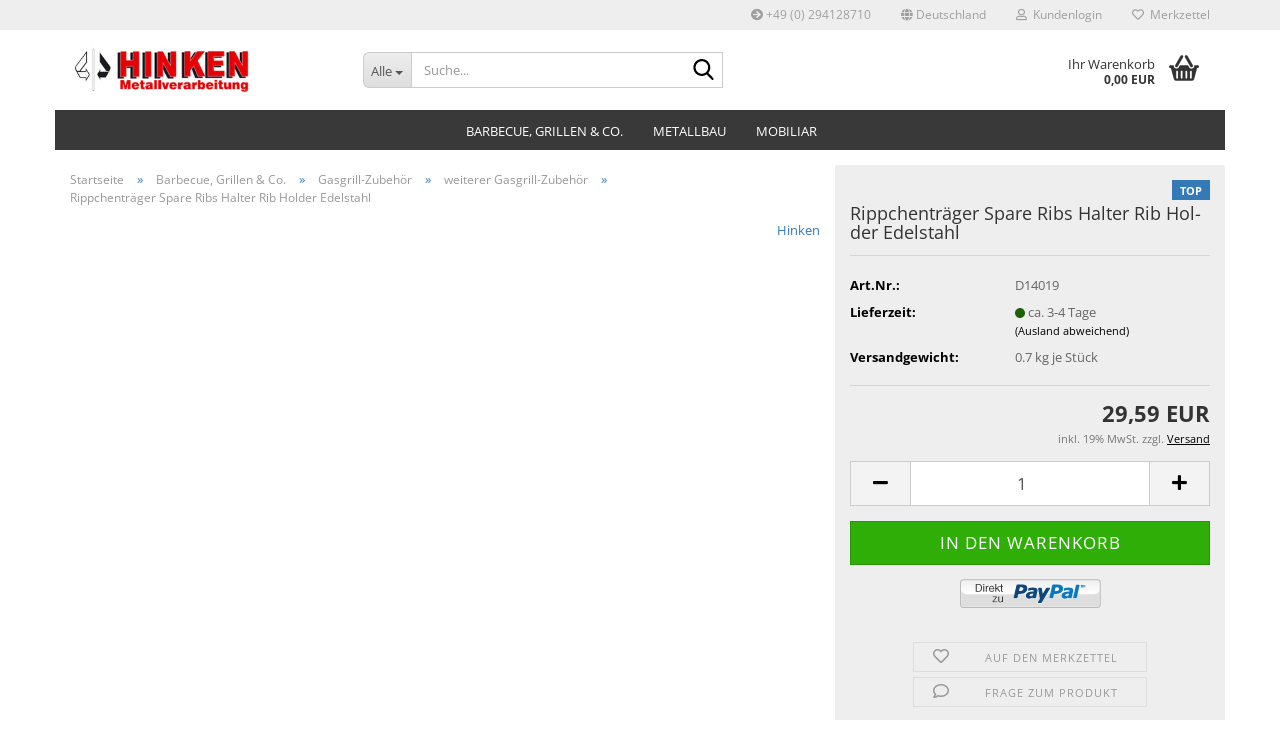

--- FILE ---
content_type: text/html; charset=utf-8
request_url: https://hinken-design.de/de/product_info.php?info=p1642_rippchentraeger-spare-ribs-halter-rib-holder-edelstahl.html
body_size: 15336
content:





	<!DOCTYPE html>
	<html xmlns="http://www.w3.org/1999/xhtml" dir="ltr" lang="de">
		
			<head>
				
					
					<!--

					=========================================================
					Shopsoftware by Gambio GmbH (c) 2005-2023 [www.gambio.de]
					=========================================================

					Gambio GmbH offers you highly scalable E-Commerce-Solutions and Services.
					The Shopsoftware is redistributable under the GNU General Public License (Version 2) [http://www.gnu.org/licenses/gpl-2.0.html].
					based on: E-Commerce Engine Copyright (c) 2006 xt:Commerce, created by Mario Zanier & Guido Winger and licensed under GNU/GPL.
					Information and contribution at http://www.xt-commerce.com

					=========================================================
					Please visit our website: www.gambio.de
					=========================================================

					-->
				

                

	

                    
                

				
					<meta name="viewport" content="width=device-width, initial-scale=1, minimum-scale=1.0" />
				

				
					<meta http-equiv="Content-Type" content="text/html; charset=utf-8" />
		<meta name="language" content="de" />
		<meta name="keywords" content="Rippchenträger Spare Ribs Halter Rib Holder Edelstahl Grill Smoker Rippchen Wings Edelstahl Halter Träger BBQ" />
		<title>Hinken.metall - Qualität aus Tradition - - Rippchenträger Spare Ribs Halter Rib Holder Edelstahl Grill Smoker Rippchen Wings Edelstahl Halter Träger BBQ</title>
		<meta property="og:title" content="Rippchentr&auml;ger Spare Ribs Halter Rib Holder Edelstahl" />
		<meta property="og:site_name" content="Hinken.metall - Qualit&auml;t aus Tradition -" />
		<meta property="og:locale" content="de_DE" />
		<meta property="og:type" content="product" />
		<meta property="og:description" content="
	Träger / Halter für Rippchen aus hochwertigem und hygienischem Edelstahl. Optimal für Ihren Grill, oder Smoker.
	
	
	Technische Daten:
	- Material: Edelstahl
	- Materialstärke: 2mm
	- Höhe: 70mm
	- Breite: 190mm
	- Länge: 330mm
	- f..." />
		<meta property="og:image" content="" />

				

								
											<script>
							var Hyphenopoly = {
								require: {
									"de": "FORCEHYPHENOPOLY"
								},
								paths: {
									patterndir: "https://hinken-design.de/JSEngine/build/vendor/hyphenopoly/patterns/",
									maindir: "https://hinken-design.de/JSEngine/build/vendor/hyphenopoly/"
								},
								setup: {
									timeout: 1000,
									classnames: {
										"title": {},
										"product-url": {},
										"hyphenate": {},
									}
								}
							};

							/**
 * @license Hyphenopoly_Loader 2.8.0 - client side hyphenation
 * ©2019 Mathias Nater, Zürich (mathiasnater at gmail dot com)
 * https://github.com/mnater/Hyphenopoly
 *
 * Released under the MIT license
 * http://mnater.github.io/Hyphenopoly/LICENSE
 */
!function(){"use strict";const e=document,t=Hyphenopoly;function n(){return Object.create(null)}function s(e,t){Object.keys(e).forEach(t)}function a(n,s){const a=e.createElement("script");a.src=n+s,"hyphenEngine.asm.js"===s&&a.addEventListener("load",function(){t.events.dispatch("engineLoaded",{msg:"asm"})}),e.head.appendChild(a)}t.cacheFeatureTests&&sessionStorage.getItem("Hyphenopoly_Loader")?t.clientFeat=JSON.parse(sessionStorage.getItem("Hyphenopoly_Loader")):t.clientFeat={langs:n(),polyfill:!1,wasm:null},t.dfltPaths=Object.create({maindir:"../Hyphenopoly/",patterndir:"../Hyphenopoly/patterns/"}),t.paths&&(t.paths.patterndir&&(t.dfltPaths.patterndir=t.paths.patterndir),t.paths.maindir&&(t.dfltPaths.maindir=t.paths.maindir)),t.setup?(t.setup.selectors=t.setup.selectors||{".hyphenate":{}},t.setup.classnames&&(s(t.setup.classnames,function(e){t.setup.selectors["."+e]=t.setup.classnames[e]}),t.setup.classnames=null,delete t.setup.classnames),t.setup.timeout=t.setup.timeout||1e3,t.setup.hide=t.setup.hide||"all"):t.setup={hide:"all",selectors:{".hyphenate":{}},timeout:1e3},t.lcRequire=new Map,s(t.require,function(e){t.lcRequire.set(e.toLowerCase(),t.require[e])}),t.fallbacks&&(t.lcFallbacks=new Map,s(t.fallbacks,function(e){t.lcFallbacks.set(e.toLowerCase(),t.fallbacks[e].toLowerCase())})),t.toggle=function(n){if("on"===n){const t=e.getElementById("H9Y_Styles");t&&t.parentNode.removeChild(t)}else{const n=" {visibility: hidden !important}\n",a=e.createElement("style");switch(a.id="H9Y_Styles",t.setup.hide){case"all":a.innerHTML="html"+n;break;case"element":s(t.setup.selectors,function(e){a.innerHTML+=e+n});break;case"text":s(t.setup.selectors,function(e){a.innerHTML+=e+" {color: transparent !important}\n"});break;default:a.innerHTML=""}e.getElementsByTagName("head")[0].appendChild(a)}},function(){const e=new Map,a=[],o=[];function i(t,n,s){e.set(t,{cancellable:s,default:n,register:[]})}function l(n,s,a){e.has(n)?e.get(n).register.push(s):a?o.push({handler:s,name:n}):t.events.dispatch("error",{lvl:"warn",msg:'unknown Event "'+n+'" discarded'})}i("timeout",function(e){t.toggle("on"),window.console.info("Hyphenopolys 'FOUHC'-prevention timed out after %dms",e.delay)},!1),i("error",function(e){switch(e.lvl){case"info":window.console.info(e.msg);break;case"warn":window.console.warn(e.msg);break;default:window.console.error(e.msg)}},!0),i("contentLoaded",function(e){a.push({data:e,name:"contentLoaded"})},!1),i("engineLoaded",function(e){a.push({data:e,name:"engineLoaded"})},!1),i("hpbLoaded",function(e){a.push({data:e,name:"hpbLoaded"})},!1),t.handleEvent&&s(t.handleEvent,function(e){l(e,t.handleEvent[e],!0)}),t.events=n(),t.events.deferred=a,t.events.tempRegister=o,t.events.dispatch=function(t,s){s=s||n();let a=!1;e.get(t).register.forEach(function(n){s.preventDefault=function(){e.get(t).cancellable&&(a=!0)},n(s)}),!a&&e.get(t).default&&e.get(t).default(s)},t.events.define=i,t.events.addListener=l}();const o=new Map;function i(e,n,s,a){var i,l,r,c;t.clientFeat.wasm?(i=e,l=n,r=s,c=a,o.has(l)?"hyphenEngine"!==r&&o.get(l).push(c):(o.set(l,[c]),window.fetch(i+l).then(function(e){if(e.ok)if("hyphenEngine"===r)t.binaries.set(r,e.arrayBuffer().then(function(e){return new WebAssembly.Module(e)})),t.events.dispatch("engineLoaded",{msg:c});else{const n=o.get(l);n.forEach(function(s){t.binaries.set(s,n.length>1?e.clone().arrayBuffer():e.arrayBuffer()),t.events.dispatch("hpbLoaded",{msg:s})})}}))):function(e,n,s,a){if(o.has(n))o.get(n).push(a);else{o.set(n,[a]);const s=new XMLHttpRequest;s.onload=function(){o.get(n).forEach(function(e){t.binaries.set(e,s.response),t.events.dispatch("hpbLoaded",{msg:e})})},s.open("GET",e+n),s.responseType="arraybuffer",s.send()}}(e,n,0,a)}function l(){t.setup.hide.match(/^(element|text)$/)&&t.toggle("off"),t.events.dispatch("contentLoaded",{msg:["contentLoaded"]})}!function(){const o=function(){let n=null;const s=["visibility:hidden;","-moz-hyphens:auto;","-webkit-hyphens:auto;","-ms-hyphens:auto;","hyphens:auto;","width:48px;","font-size:12px;","line-height:12px;","border:none;","padding:0;","word-wrap:normal"].join("");return{append:function(e){return n?(e.appendChild(n),n):null},clear:function(){n&&n.parentNode.removeChild(n)},create:function(a){if(t.clientFeat.langs[a])return;n=n||e.createElement("body");const o=e.createElement("div");o.lang=a,o.id=a,o.style.cssText=s,o.appendChild(e.createTextNode(t.lcRequire.get(a))),n.appendChild(o)}}}();function l(e){let n=e+".hpb",s=e;t.lcFallbacks&&t.lcFallbacks.has(e)&&(n=(s=t.lcFallbacks.get(e))+".hpb"),t.binaries=t.binaries||new Map,i(t.dfltPaths.patterndir,n,s,e)}null===t.clientFeat.wasm&&(t.clientFeat.wasm=function(){if("object"==typeof WebAssembly&&"function"==typeof WebAssembly.instantiate){const e=new WebAssembly.Module(Uint8Array.from([0,97,115,109,1,0,0,0,1,6,1,96,1,127,1,127,3,2,1,0,5,3,1,0,1,7,8,1,4,116,101,115,116,0,0,10,16,1,14,0,32,0,65,1,54,2,0,32,0,40,2,0,11]));if(WebAssembly.Module.prototype.isPrototypeOf(e)){const t=new WebAssembly.Instance(e);return WebAssembly.Instance.prototype.isPrototypeOf(t)&&0!==t.exports.test(4)}}return!1}()),t.lcRequire.forEach(function(e,n){"FORCEHYPHENOPOLY"===e?(t.clientFeat.polyfill=!0,t.clientFeat.langs[n]="H9Y",l(n)):t.clientFeat.langs[n]&&"H9Y"===t.clientFeat.langs[n]?l(n):o.create(n)}),null!==o.append(e.documentElement)&&(t.lcRequire.forEach(function(n,s){if("FORCEHYPHENOPOLY"!==n){const n=e.getElementById(s);("auto"===(a=n).style.hyphens||"auto"===a.style.webkitHyphens||"auto"===a.style.msHyphens||"auto"===a.style["-moz-hyphens"])&&n.offsetHeight>12?t.clientFeat.langs[s]="CSS":(t.clientFeat.polyfill=!0,t.clientFeat.langs[s]="H9Y",l(s))}var a}),o.clear()),t.clientFeat.polyfill&&(a(t.dfltPaths.maindir,"Hyphenopoly.js"),t.clientFeat.wasm?i(t.dfltPaths.maindir,"hyphenEngine.wasm","hyphenEngine","wasm"):a(t.dfltPaths.maindir,"hyphenEngine.asm.js"),s(t.clientFeat.langs,function(e){"H9Y"===t.clientFeat.langs[e]&&(function(e){const n=new Map([["de",55],["hu",207],["nb-no",92],["nl",41]]).get(e)||32;if(t.specMems=t.specMems||new Map,t.clientFeat.wasm)t.specMems.set(e,new WebAssembly.Memory({initial:n,maximum:256}));else{Math.log2=Math.log2||function(e){return Math.log(e)*Math.LOG2E};const s=65536*(2<<Math.floor(Math.log2(n)));t.specMems.set(e,new ArrayBuffer(s))}}(e),function(e){t.hyphenators=t.hyphenators||n(),t.hyphenators[e]||(window.Promise?t.hyphenators[e]=new Promise(function(n,s){t.events.addListener("engineReady",function(s){s.msg===e&&n(t.createHyphenator(s.msg))},!0),t.events.addListener("error",function(t){t.key!==e&&"hyphenEngine"!==t.key||s(t.msg)},!0)}):t.hyphenators[e]={then:function(){t.events.dispatch("error",{msg:"Promises not supported in this engine. Use a polyfill (e.g. https://github.com/taylorhakes/promise-polyfill)!"})}})}(e))}))}(),t.clientFeat.polyfill?("all"===t.setup.hide&&t.toggle("off"),"none"!==t.setup.hide&&(t.setup.timeOutHandler=window.setTimeout(function(){t.toggle("on"),t.events.dispatch("timeout",{delay:t.setup.timeout})},t.setup.timeout)),"loading"===e.readyState?e.addEventListener("DOMContentLoaded",l,{once:!0,passive:!0}):l()):window.Hyphenopoly=null,t.cacheFeatureTests&&sessionStorage.setItem("Hyphenopoly_Loader",JSON.stringify(t.clientFeat))}();
						</script>
									

				
					<base href="https://hinken-design.de/" />
				

				
											
							<link rel="shortcut icon" href="https://hinken-design.de/images/logos/favicon.ico" type="image/x-icon" />
						
									

				
									

				
											
							<link id="main-css" type="text/css" rel="stylesheet" href="public/theme/styles/system/main.min.css?bust=1763152072" />
						
									

				
					<meta name="robots" content="index,follow" />
		<link rel="canonical" href="https://hinken-design.de/de/product_info.php?info=p1642_rippchentraeger-spare-ribs-halter-rib-holder-edelstahl.html" />
		<meta property="og:url" content="https://hinken-design.de/de/product_info.php?info=p1642_rippchentraeger-spare-ribs-halter-rib-holder-edelstahl.html">
		
				

				
									
			</head>
		
		
			<body class="page-product-info"
				  data-gambio-namespace="https://hinken-design.de/public/theme/javascripts/system"
				  data-jse-namespace="https://hinken-design.de/JSEngine/build"
				  data-gambio-controller="initialize"
				  data-gambio-widget="input_number responsive_image_loader transitions header image_maps modal history dropdown core_workarounds anchor"
				  data-input_number-separator=","
					>

				
					
				

				
									

				
									
		




	



	
		<div id="outer-wrapper" >
			
				<header id="header" class="navbar">
					
	





	<div id="topbar-container">
						
		
					

		
			<div class="navbar-topbar">
				
					<nav data-gambio-widget="menu link_crypter" data-menu-switch-element-position="false" data-menu-events='{"desktop": ["click"], "mobile": ["click"]}' data-menu-ignore-class="dropdown-menu">
						<ul class="nav navbar-nav navbar-right" data-menu-replace="partial">

                            <li class="navbar-topbar-item">
                                <ul id="secondaryNavigation" class="nav navbar-nav ignore-menu">
                                                                            
                                            <li class="navbar-topbar-item hidden-xs content-manager-item">
                                                <a title="+49 (0) 294128710" href="https://hinken-design.de/de/shop_content.php?coID=3300002"
                                                        >
                                                    <span class="fa fa-arrow-circle-right visble-xs-block"></span>
                                                    +49 (0) 294128710
                                                </a>
                                            </li>
                                        
                                                                    </ul>

                                <script id="secondaryNavigation-menu-template" type="text/mustache">
                                    
                                        <ul id="secondaryNavigation" class="nav navbar-nav">
                                            <li v-for="(item, index) in items" class="navbar-topbar-item hidden-xs content-manager-item">
                                                <a href="javascript:;" :title="item.title" @click="goTo(item.content)">
                                                    <span class="fa fa-arrow-circle-right visble-xs-block"></span>
                                                    {{item.title}}
                                                </a>
                                            </li>
                                        </ul>
                                    
                                </script>
                            </li>

							
															

							
															

							
															

							
															

							
															

															<li class="dropdown navbar-topbar-item first">

									
																					
												<a href="#" class="dropdown-toggle" data-toggle-hover="dropdown" role="button" aria-label="" title="">
													
														<span class="hidden-xs">
															
																																	
																		<span class="fa fa-globe"></span>
																	
																															

															Deutschland
														</span>
													
													
														<span class="visible-xs-block">
															&nbsp;Lieferland
														</span>
													
												</a>
											
																			

									<ul class="level_2 dropdown-menu ignore-menu arrow-top">
										<li class="arrow"></li>
										<li>
											
												<form action="/de/product_info.php?info=p1642_rippchentraeger-spare-ribs-halter-rib-holder-edelstahl.html" method="POST" class="form-horizontal">

													
																											

													
																											

													
																													
																<div class="form-group">
																	<label style="display: inline">Lieferland
																	    
	<select name="switch_country" class="form-control">
					
				<option value="DE" selected>Deutschland</option>
			
			</select>

                                                                    </label>
																</div>
															
																											

													
														<div class="dropdown-footer row">
															<input type="submit" class="btn btn-primary btn-block" value="Speichern" title="Speichern" />
														</div>
													

													<input type="hidden" name="info" value="p1642_rippchentraeger-spare-ribs-halter-rib-holder-edelstahl.html"/>

												</form>
											
										</li>
									</ul>
								</li>
							
							
																	
										<li class="dropdown navbar-topbar-item">
											<a title="Anmeldung" href="/de/product_info.php?info=p1642_rippchentraeger-spare-ribs-halter-rib-holder-edelstahl.html#" class="dropdown-toggle" data-toggle-hover="dropdown" role="button" aria-label="Kundenlogin">
												
																											
															<span class="fa fa-user-o"></span>
														
																									

												&nbsp;Kundenlogin
											</a>
											




	<ul class="dropdown-menu dropdown-menu-login arrow-top">
		
			<li class="arrow"></li>
		
		
		
			<li class="dropdown-header hidden-xs">Kundenlogin</li>
		
		
		
			<li>
				<form action="https://hinken-design.de/de/login.php?action=process" method="post" class="form-horizontal">
					<input type="hidden" name="return_url" value="https://hinken-design.de/de/product_info.php?info=p1642_rippchentraeger-spare-ribs-halter-rib-holder-edelstahl.html">
					<input type="hidden" name="return_url_hash" value="754d0ee6c833378c46d445585b0cafb9dc06352f1a3099feda2901a3ae7d0fd0">
					
						<div class="form-group">
                            <label for="box-login-dropdown-login-username" class="form-control sr-only">E-Mail</label>
							<input
                                autocomplete="username"
                                type="email"
                                id="box-login-dropdown-login-username"
                                class="form-control"
                                placeholder="E-Mail"
                                name="email_address"
                                oninput="this.setCustomValidity('')"
                                oninvalid="this.setCustomValidity('Bitte geben Sie eine korrekte Emailadresse ein')"
                            />
						</div>
					
					
                        <div class="form-group password-form-field" data-gambio-widget="show_password">
                            <label for="box-login-dropdown-login-password" class="form-control sr-only">Passwort</label>
                            <input autocomplete="current-password" type="password" id="box-login-dropdown-login-password" class="form-control" placeholder="Passwort" name="password" />
                            <button class="btn show-password hidden" type="button">
                                <i class="fa fa-eye" aria-hidden="true"></i>
                                <span class="sr-only">Toggle Password View</span>
                            </button>
                        </div>
					
					
						<div class="dropdown-footer row">
							
	
								
									<input type="submit" class="btn btn-primary btn-block" value="Anmelden" />
								
								<ul>
									
										<li>
											<a title="Konto erstellen" href="https://hinken-design.de/de/shop.php?do=CreateRegistree">
												Konto erstellen
											</a>
										</li>
									
									
										<li>
											<a title="Passwort vergessen?" href="https://hinken-design.de/de/password_double_opt.php">
												Passwort vergessen?
											</a>
										</li>
									
								</ul>
							
	

	
						</div>
					
				</form>
			</li>
		
	</ul>


										</li>
									
															

							
																	
										<li class="navbar-topbar-item">
											<a href="https://hinken-design.de/de/wish_list.php" title="Merkzettel anzeigen" aria-label="Merkzettel">
												
																											
															<span class="fa fa-heart-o"></span>
														
																									

												&nbsp;Merkzettel
											</a>
										</li>
									
															

															
									<li class="navbar-topbar-item visible-xs">
										<a title="+49 (0) 294128710" href="https://hinken-design.de/de/shop_content.php?coID=3300002"
												>
											<span class="fa fa-arrow-circle-right"></span>
											&nbsp;+49 (0) 294128710
										</a>
									</li>
								
							
						</ul>
					</nav>
				
			</div>
		
	</div>




	<div class="inside">

		<div class="row">

		
												
			<div class="navbar-header" data-gambio-widget="mobile_menu">
									
							
		<div id="navbar-brand" class="navbar-brand">
			<a href="https://hinken-design.de/de/" title="Hinken.metall - Qualität aus Tradition -">
				<img id="main-header-logo" class="img-responsive" src="https://hinken-design.de/images/logos/Firma-Logo_gro%C3%9F%20Kopie.jpg" alt="Hinken.metall - Qualität aus Tradition --Logo">
			</a>
		</div>
	
					
								
					
	
	
			
	
		<button type="button" class="navbar-toggle" aria-label="navigationbar toggle button" data-mobile_menu-target="#categories .navbar-collapse"
		        data-mobile_menu-body-class="categories-open" data-mobile_menu-toggle-content-visibility>
			<img src="public/theme/images/svgs/bars.svg" class="gx-menu svg--inject" alt="menu bars icon">
		</button>
	
	
	
		<button type="button" class="navbar-toggle cart-icon" data-mobile_menu-location="shopping_cart.php">
			<img src="public/theme/images/svgs/basket.svg" class="gx-cart-basket svg--inject" alt="shopping cart icon">
			<span class="cart-products-count hidden">
				0
			</span>
		</button>
	
	
			
			<button type="button" class="navbar-toggle" aria-label="searchbar toggle button" data-mobile_menu-target=".navbar-search" data-mobile_menu-body-class="search-open"
					data-mobile_menu-toggle-content-visibility>
				<img src="public/theme/images/svgs/search.svg" class="gx-search svg--inject" alt="search icon">
			</button>
		
	
				
			</div>
		

		
							






	<div class="navbar-search collapse">

		
						<p class="navbar-search-header dropdown-header">Suche</p>
		

		
			<form role="search" action="de/advanced_search_result.php" method="get" data-gambio-widget="live_search">

				<div class="navbar-search-input-group input-group">
					<div class="navbar-search-input-group-btn input-group-btn custom-dropdown" data-dropdown-trigger-change="false" data-dropdown-trigger-no-change="false">

						
							<button aria-label="Suche..." type="button" class="btn btn-default dropdown-toggle" data-toggle="dropdown" aria-haspopup="true" aria-expanded="false">
								<span class="dropdown-name">Alle</span> <span class="caret"></span>
							</button>
						

						
															
									<ul class="dropdown-menu">
																				
												<li><a href="#" data-rel="0">Alle</a></li>
											
																							
													<li><a href="#" data-rel="130">Mobiliar</a></li>
												
																							
													<li><a href="#" data-rel="133">Barbecue, Grillen & Co.</a></li>
												
																							
													<li><a href="#" data-rel="145">Metallbau</a></li>
												
																														</ul>
								
													

						
															
                                    <label for="top-search-button-categories-id" class="sr-only">Alle</label>
									<select id="top-search-button-categories-id" name="categories_id">
										<option value="0">Alle</option>
																																	
													<option value="130">Mobiliar</option>
												
																							
													<option value="133">Barbecue, Grillen & Co.</option>
												
																							
													<option value="145">Metallbau</option>
												
																														</select>
								
													

					</div>
					<input type="text" id="search-field-input" name="keywords" placeholder="Suche..." class="form-control search-input" autocomplete="off" />
					
					<button aria-label="Suche..." type="submit" class="form-control-feedback">
						<img src="public/theme/images/svgs/search.svg" class="gx-search-input svg--inject" alt="search icon">
					</button>
					

                    <label for="search-field-input" class="control-label sr-only">Suche...</label>
					

				</div>


									<input type="hidden" value="1" name="inc_subcat" />
				
				
					<div class="navbar-search-footer visible-xs-block">
						
							<button class="btn btn-primary btn-block" type="submit">
								Suche...
							</button>
						
						
							<a href="advanced_search.php" class="btn btn-default btn-block" title="Erweiterte Suche">
								Erweiterte Suche
							</a>
						
					</div>
				

				<div class="search-result-container"></div>

			</form>
		
	</div>


					

		
							
					
	<div class="custom-container">
		
			<div class="inside">
				
											
							<!--&nbsp;-->
						
									
			</div>
		
	</div>
				
					

		
    		<!-- layout_header honeygrid -->
							
					


	<nav id="cart-container" class="navbar-cart" data-gambio-widget="menu cart_dropdown" data-menu-switch-element-position="false">
		
			<ul class="cart-container-inner">
				
					<li>
						<a href="https://hinken-design.de/de/shopping_cart.php" class="dropdown-toggle">
							
								<img src="public/theme/images/svgs/basket.svg" alt="shopping cart icon" class="gx-cart-basket svg--inject">
								<span class="cart">
									Ihr Warenkorb<br />
									<span class="products">
										0,00 EUR
									</span>
								</span>
							
							
																	<span class="cart-products-count hidden">
										
									</span>
															
						</a>

						
							



	<ul class="dropdown-menu arrow-top cart-dropdown cart-empty">
		
			<li class="arrow"></li>
		
	
		
					
	
		
			<li class="cart-dropdown-inside">
		
				
									
				
									
						<div class="cart-empty">
							Sie haben noch keine Artikel in Ihrem Warenkorb.
						</div>
					
								
			</li>
		
	</ul>
						
					</li>
				
			</ul>
		
	</nav>

				
					

		</div>

	</div>









	<noscript>
		<div class="alert alert-danger noscript-notice" role="alert">
			JavaScript ist in Ihrem Browser deaktiviert. Aktivieren Sie JavaScript, um alle Funktionen des Shops nutzen und alle Inhalte sehen zu können.
		</div>
	</noscript>



			
						


	<div id="categories">
		<div class="navbar-collapse collapse">
			
				<nav class="navbar-default navbar-categories" data-gambio-widget="menu">
					
						<ul class="level-1 nav navbar-nav">
                             
															
									<li class="dropdown level-1-child" data-id="133">
										
											<a class="dropdown-toggle" href="https://hinken-design.de/?cat=c133_Barbecue--Grillen---Co--Barbecue--grillen---co-.html" title="Barbecue, Grillen &amp; Co.">
												
													Barbecue, Grillen &amp; Co.
												
																							</a>
										
										
										
																							
													<ul data-level="2" class="level-2 dropdown-menu dropdown-menu-child">
														
															<li class="enter-category hidden-sm hidden-md hidden-lg show-more">
																
																	<a class="dropdown-toggle" href="https://hinken-design.de/?cat=c133_Barbecue--Grillen---Co--Barbecue--grillen---co-.html" title="Barbecue, Grillen &amp; Co.">
																		
																			Barbecue, Grillen & Co. anzeigen
																		
																	</a>
																
															</li>
														
														
																																																																																																																																																																																																															
																													
																															
																	<li class="dropdown level-2-child">
																		<a href="https://hinken-design.de/?cat=c111_Feuerplatten---Grillplatten-feuerplattengrill.html" title="Feuerplatten & Grillplatten">
																			Feuerplatten & Grillplatten
																		</a>
																																					<ul  data-level="3" class="level-3 dropdown-menu dropdown-menu-child">
																				<li class="enter-category">
																					<a href="https://hinken-design.de/?cat=c111_Feuerplatten---Grillplatten-feuerplattengrill.html" title="Feuerplatten & Grillplatten" class="dropdown-toggle">
																						Feuerplatten & Grillplatten anzeigen
																					</a>
																				</li>
																																									
																						<li class="level-3-child">
																							<a href="https://hinken-design.de/?cat=c115_Feuerplatten-feuerplatte-grillplatten.html" title="Feuerplatten">
																								Feuerplatten
																							</a>
																						</li>
																					
																																									
																						<li class="level-3-child">
																							<a href="https://hinken-design.de/?cat=c116_Feuertonnen-feuertonnen.html" title="Feuertonnen">
																								Feuertonnen
																							</a>
																						</li>
																					
																																									
																						<li class="level-3-child">
																							<a href="https://hinken-design.de/?cat=c112_Grilleinsaetze-fuer-Feuerplatten-feuerplatteneinsaetze.html" title="Grilleinsätze für Feuerplatten">
																								Grilleinsätze für Feuerplatten
																							</a>
																						</li>
																					
																																									
																						<li class="level-3-child">
																							<a href="https://hinken-design.de/?cat=c114_Zubehoer-zubehoer-114.html" title="Zubehör">
																								Zubehör
																							</a>
																						</li>
																					
																																							</ul>
																																			</li>
																
																															
																	<li class="dropdown level-2-child">
																		<a href="https://hinken-design.de/?cat=c103_Gasgrill-Zubehoer-gasgrill-zubehoer.html" title="Gasgrill-Zubehör">
																			Gasgrill-Zubehör
																		</a>
																																					<ul  data-level="3" class="level-3 dropdown-menu dropdown-menu-child">
																				<li class="enter-category">
																					<a href="https://hinken-design.de/?cat=c103_Gasgrill-Zubehoer-gasgrill-zubehoer.html" title="Gasgrill-Zubehör" class="dropdown-toggle">
																						Gasgrill-Zubehör anzeigen
																					</a>
																				</li>
																																									
																						<li class="level-3-child">
																							<a href="https://hinken-design.de/?cat=c127_fuer-Broil-King-broil-king-monarch.html" title="für Broil King">
																								für Broil King
																							</a>
																						</li>
																					
																																									
																						<li class="level-3-child">
																							<a href="https://hinken-design.de/?cat=c123_fuer-Burnhard-burnhard.html" title="für Burnhard">
																								für Burnhard
																							</a>
																						</li>
																					
																																									
																						<li class="level-3-child">
																							<a href="https://hinken-design.de/?cat=c122_fuer-Napoleon-napoleon.html" title="für Napoleon">
																								für Napoleon
																							</a>
																						</li>
																					
																																									
																						<li class="level-3-child">
																							<a href="https://hinken-design.de/?cat=c126_fuer-Roesle-roesle-videro.html" title="für Rösle">
																								für Rösle
																							</a>
																						</li>
																					
																																									
																						<li class="level-3-child">
																							<a href="https://hinken-design.de/?cat=c129_fuer-Weber-weber.html" title="für Weber">
																								für Weber
																							</a>
																						</li>
																					
																																									
																						<li class="level-3-child active">
																							<a href="https://hinken-design.de/?cat=c125_weiterer-Gasgrill-Zubehoer-zubehoer-125.html" title="weiterer Gasgrill-Zubehör">
																								weiterer Gasgrill-Zubehör
																							</a>
																						</li>
																					
																																							</ul>
																																			</li>
																
																															
																	<li class="level-2-child">
																		<a href="https://hinken-design.de/?cat=c113_Kugelgrill---Zubehoer-kugelgrill.html" title="Kugelgrill & Zubehör">
																			Kugelgrill & Zubehör
																		</a>
																																			</li>
																
																													
																												
														
															<li class="enter-category hidden-more hidden-xs">
																<a class="dropdown-toggle col-xs-6"
																   href="https://hinken-design.de/?cat=c133_Barbecue--Grillen---Co--Barbecue--grillen---co-.html"
																   title="Barbecue, Grillen &amp; Co.">Barbecue, Grillen & Co. anzeigen</a>
							
																<span class="close-menu-container col-xs-6">
																	<span class="close-flyout">
																		<i class="fa fa-close"></i>
																	</span>
																</span>
															</li>
														
													
													</ul>
												
																					
										
									</li>
								
															
									<li class="dropdown level-1-child" data-id="145">
										
											<a class="dropdown-toggle" href="https://hinken-design.de/?cat=c145_Metallbau-treppen-balkongelaender.html" title="Metallbau">
												
													Metallbau
												
																							</a>
										
										
										
																							
													<ul data-level="2" class="level-2 dropdown-menu dropdown-menu-child">
														
															<li class="enter-category hidden-sm hidden-md hidden-lg show-more">
																
																	<a class="dropdown-toggle" href="https://hinken-design.de/?cat=c145_Metallbau-treppen-balkongelaender.html" title="Metallbau">
																		
																			Metallbau anzeigen
																		
																	</a>
																
															</li>
														
														
																																																																																																																																																																																																																																																																																																																																																																																																																																																																																																																																																																																							
																													
																															
																	<li class="dropdown level-2-child">
																		<a href="https://hinken-design.de/?cat=c149_Betriebsbedarf-eckschutzbuegel-rammschutzbuegle-90-winkel-aus-stahl.html" title="Betriebsbedarf">
																			Betriebsbedarf
																		</a>
																																					<ul  data-level="3" class="level-3 dropdown-menu dropdown-menu-child">
																				<li class="enter-category">
																					<a href="https://hinken-design.de/?cat=c149_Betriebsbedarf-eckschutzbuegel-rammschutzbuegle-90-winkel-aus-stahl.html" title="Betriebsbedarf" class="dropdown-toggle">
																						Betriebsbedarf anzeigen
																					</a>
																				</li>
																																									
																						<li class="level-3-child">
																							<a href="https://hinken-design.de/?cat=c151_Fahrradanlehnbuegel-fahrradanlehnbuegel.html" title="Fahrradanlehnbügel">
																								Fahrradanlehnbügel
																							</a>
																						</li>
																					
																																									
																						<li class="level-3-child">
																							<a href="https://hinken-design.de/?cat=c106_Rammschutz---Anfahrschutz-anfahrschutz.html" title="Rammschutz / Anfahrschutz">
																								Rammschutz / Anfahrschutz
																							</a>
																						</li>
																					
																																									
																						<li class="level-3-child">
																							<a href="https://hinken-design.de/?cat=c95_Schlosserzubehoer-schlosserzubehoer.html" title="Schlosserzubehör">
																								Schlosserzubehör
																							</a>
																						</li>
																					
																																							</ul>
																																			</li>
																
																															
																	<li class="level-2-child">
																		<a href="https://hinken-design.de/?cat=c153_Drainagerinnen-drainagerinnen.html" title="Drainagerinnen">
																			Drainagerinnen
																		</a>
																																			</li>
																
																															
																	<li class="level-2-child">
																		<a href="https://hinken-design.de/?cat=c155_Gabionen-Steinkorb-Sichtschutz-gabionen-steinkorb-sichtschutz.html" title="Gabionen Steinkorb Sichtschutz">
																			Gabionen Steinkorb Sichtschutz
																		</a>
																																			</li>
																
																															
																	<li class="level-2-child">
																		<a href="https://hinken-design.de/?cat=c146_Profile-stangenmaterial.html" title="Profile">
																			Profile
																		</a>
																																			</li>
																
																															
																	<li class="level-2-child">
																		<a href="https://hinken-design.de/?cat=c148_Stahltreppen-stahltreppen.html" title="Stahltreppen">
																			Stahltreppen
																		</a>
																																			</li>
																
																															
																	<li class="level-2-child">
																		<a href="https://hinken-design.de/?cat=c105_Stahlzuschnitte-stahlzuschnitte.html" title="Stahlzuschnitte">
																			Stahlzuschnitte
																		</a>
																																			</li>
																
																															
																	<li class="dropdown level-2-child">
																		<a href="https://hinken-design.de/?cat=c144_Tore---Zaeune-tore-zaeune.html" title="Tore & Zäune">
																			Tore & Zäune
																		</a>
																																					<ul  data-level="3" class="level-3 dropdown-menu dropdown-menu-child">
																				<li class="enter-category">
																					<a href="https://hinken-design.de/?cat=c144_Tore---Zaeune-tore-zaeune.html" title="Tore & Zäune" class="dropdown-toggle">
																						Tore & Zäune anzeigen
																					</a>
																				</li>
																																									
																						<li class="level-3-child">
																							<a href="https://hinken-design.de/?cat=c57_Gabionen--und-Zaunsysteme-Gabionen--und-Zaunsysteme.html" title="Gabionen- und Zaunsysteme">
																								Gabionen- und Zaunsysteme
																							</a>
																						</li>
																					
																																							</ul>
																																			</li>
																
																															
																	<li class="level-2-child">
																		<a href="https://hinken-design.de/?cat=c154_Treppenstufen-Gitterroste-treppenstufen-gitterroste.html" title="Treppenstufen Gitterroste">
																			Treppenstufen Gitterroste
																		</a>
																																			</li>
																
																															
																	<li class="level-2-child">
																		<a href="https://hinken-design.de/?cat=c110_Werkstattausruestung-werkstattausruestung.html" title="Werkstattausrüstung">
																			Werkstattausrüstung
																		</a>
																																			</li>
																
																													
																												
														
															<li class="enter-category hidden-more hidden-xs">
																<a class="dropdown-toggle col-xs-6"
																   href="https://hinken-design.de/?cat=c145_Metallbau-treppen-balkongelaender.html"
																   title="Metallbau">Metallbau anzeigen</a>
							
																<span class="close-menu-container col-xs-6">
																	<span class="close-flyout">
																		<i class="fa fa-close"></i>
																	</span>
																</span>
															</li>
														
													
													</ul>
												
																					
										
									</li>
								
															
									<li class="dropdown level-1-child" data-id="130">
										
											<a class="dropdown-toggle" href="https://hinken-design.de/?cat=c130_Mobiliar-Haus---Garten.html" title="Mobiliar">
												
													Mobiliar
												
																							</a>
										
										
										
																							
													<ul data-level="2" class="level-2 dropdown-menu dropdown-menu-child">
														
															<li class="enter-category hidden-sm hidden-md hidden-lg show-more">
																
																	<a class="dropdown-toggle" href="https://hinken-design.de/?cat=c130_Mobiliar-Haus---Garten.html" title="Mobiliar">
																		
																			Mobiliar anzeigen
																		
																	</a>
																
															</li>
														
														
																																																																																																																																																																																																															
																													
																															
																	<li class="level-2-child">
																		<a href="https://hinken-design.de/?cat=c104_Brennholzregale--Kaminholzregal-Brennholzregale--Kaminholzregal.html" title="Brennholzregale /Kaminholzregal">
																			Brennholzregale /Kaminholzregal
																		</a>
																																			</li>
																
																															
																	<li class="dropdown level-2-child">
																		<a href="https://hinken-design.de/?cat=c132_Garten-Garten.html" title="Garten">
																			Garten
																		</a>
																																					<ul  data-level="3" class="level-3 dropdown-menu dropdown-menu-child">
																				<li class="enter-category">
																					<a href="https://hinken-design.de/?cat=c132_Garten-Garten.html" title="Garten" class="dropdown-toggle">
																						Garten anzeigen
																					</a>
																				</li>
																																									
																						<li class="level-3-child">
																							<a href="https://hinken-design.de/?cat=c59_Blumen--und-Pflanzsysteme-blumen-und-pflanzsysteme.html" title="Blumen- und Pflanzsysteme">
																								Blumen- und Pflanzsysteme
																							</a>
																						</li>
																					
																																									
																						<li class="level-3-child">
																							<a href="https://hinken-design.de/?cat=c38_Feuersaeulen-feuersaeulen.html" title="Feuersäulen">
																								Feuersäulen
																							</a>
																						</li>
																					
																																									
																						<li class="level-3-child">
																							<a href="https://hinken-design.de/?cat=c128_Feuerschalen-und-Feuerkoerbe-feuerschalen.html" title="Feuerschalen und Feuerkörbe">
																								Feuerschalen und Feuerkörbe
																							</a>
																						</li>
																					
																																									
																						<li class="level-3-child">
																							<a href="https://hinken-design.de/?cat=c142_Gartenbaenke-Gartenmoebel.html" title="Gartenbänke">
																								Gartenbänke
																							</a>
																						</li>
																					
																																									
																						<li class="level-3-child">
																							<a href="https://hinken-design.de/?cat=c62_Schmuckbleche-zubehoer-62.html" title="Schmuckbleche">
																								Schmuckbleche
																							</a>
																						</li>
																					
																																									
																						<li class="level-3-child">
																							<a href="https://hinken-design.de/?cat=c65_Skulpturen-skulpturen.html" title="Skulpturen">
																								Skulpturen
																							</a>
																						</li>
																					
																																							</ul>
																																			</li>
																
																															
																	<li class="dropdown level-2-child">
																		<a href="https://hinken-design.de/?cat=c131_Haus-Haus.html" title="Haus">
																			Haus
																		</a>
																																					<ul  data-level="3" class="level-3 dropdown-menu dropdown-menu-child">
																				<li class="enter-category">
																					<a href="https://hinken-design.de/?cat=c131_Haus-Haus.html" title="Haus" class="dropdown-toggle">
																						Haus anzeigen
																					</a>
																				</li>
																																									
																						<li class="level-3-child">
																							<a href="https://hinken-design.de/?cat=c147_Tischuntergestelle-tischuntergestelle.html" title="Tischuntergestelle">
																								Tischuntergestelle
																							</a>
																						</li>
																					
																																							</ul>
																																			</li>
																
																													
																												
														
															<li class="enter-category hidden-more hidden-xs">
																<a class="dropdown-toggle col-xs-6"
																   href="https://hinken-design.de/?cat=c130_Mobiliar-Haus---Garten.html"
																   title="Mobiliar">Mobiliar anzeigen</a>
							
																<span class="close-menu-container col-xs-6">
																	<span class="close-flyout">
																		<i class="fa fa-close"></i>
																	</span>
																</span>
															</li>
														
													
													</ul>
												
																					
										
									</li>
								
														
							



	
					
				<li id="mainNavigation" class="custom custom-entries hidden-xs">
									</li>
			

            <script id="mainNavigation-menu-template" type="text/mustache">
                
				    <li id="mainNavigation" class="custom custom-entries hidden-xs">
                        <a v-for="(item, index) in items" href="javascript:;" @click="goTo(item.content)">
                            {{item.title}}
                        </a>
                    </li>
                
            </script>

						


							
							
								<li class="dropdown dropdown-more" style="display: none">
									<a class="dropdown-toggle" href="#" title="">
										Weitere
									</a>
									<ul class="level-2 dropdown-menu ignore-menu"></ul>
								</li>
							
			
						</ul>
					
				</nav>
			
		</div>
	</div>

		
					</header>
			

			
				
				

			
				<div id="wrapper">
					<div class="row">

						
							<div id="main">
								<div class="main-inside">
									
										
	
			<script type="application/ld+json">{"@context":"https:\/\/schema.org","@type":"BreadcrumbList","itemListElement":[{"@type":"ListItem","position":1,"name":"Startseite","item":"https:\/\/hinken-design.de\/"},{"@type":"ListItem","position":2,"name":"Barbecue, Grillen & Co.","item":"https:\/\/hinken-design.de\/?cat=c133_Barbecue--Grillen---Co--Barbecue--grillen---co-.html"},{"@type":"ListItem","position":3,"name":"Gasgrill-Zubeh\u00f6r","item":"https:\/\/hinken-design.de\/?cat=c103_Gasgrill-Zubehoer-gasgrill-zubehoer.html"},{"@type":"ListItem","position":4,"name":"weiterer Gasgrill-Zubeh\u00f6r","item":"https:\/\/hinken-design.de\/?cat=c125_weiterer-Gasgrill-Zubehoer-zubehoer-125.html"},{"@type":"ListItem","position":5,"name":"Rippchentr\u00e4ger Spare Ribs Halter Rib Holder Edelstahl","item":"https:\/\/hinken-design.de\/de\/product_info.php?info=p1642_rippchentraeger-spare-ribs-halter-rib-holder-edelstahl.html"}]}</script>
	    
		<div id="breadcrumb_navi">
            				<span class="breadcrumbEntry">
													<a href="https://hinken-design.de/" class="headerNavigation" >
								<span aria-label="Startseite">Startseite</span>
							</a>
											</span>
                <span class="breadcrumbSeparator"> &raquo; </span>            				<span class="breadcrumbEntry">
													<a href="https://hinken-design.de/?cat=c133_Barbecue--Grillen---Co--Barbecue--grillen---co-.html" class="headerNavigation" >
								<span aria-label="Barbecue, Grillen & Co.">Barbecue, Grillen & Co.</span>
							</a>
											</span>
                <span class="breadcrumbSeparator"> &raquo; </span>            				<span class="breadcrumbEntry">
													<a href="https://hinken-design.de/?cat=c103_Gasgrill-Zubehoer-gasgrill-zubehoer.html" class="headerNavigation" >
								<span aria-label="Gasgrill-Zubehör">Gasgrill-Zubehör</span>
							</a>
											</span>
                <span class="breadcrumbSeparator"> &raquo; </span>            				<span class="breadcrumbEntry">
													<a href="https://hinken-design.de/?cat=c125_weiterer-Gasgrill-Zubehoer-zubehoer-125.html" class="headerNavigation" >
								<span aria-label="weiterer Gasgrill-Zubehör">weiterer Gasgrill-Zubehör</span>
							</a>
											</span>
                <span class="breadcrumbSeparator"> &raquo; </span>            				<span class="breadcrumbEntry">
													<span aria-label="Rippchenträger Spare Ribs Halter Rib Holder Edelstahl">Rippchenträger Spare Ribs Halter Rib Holder Edelstahl</span>
                        					</span>
                            		</div>
    


									

									
										<div id="shop-top-banner">
																					</div>
									

									




	
		
	

			<script type="application/ld+json">
			{"@context":"http:\/\/schema.org","@type":"Product","name":"Rippchentr\u00e4ger Spare Ribs Halter Rib Holder Edelstahl","description":"  \tTr&auml;ger \/ Halter f&uuml;r Rippchen aus hochwertigem und hygienischem Edelstahl. Optimal f&uuml;r Ihren Grill, oder Smoker.  \t  \t  \tTechnische Daten:  \t- Material: Edelstahl  \t- Materialst&auml;rke: 2mm  \t- H&ouml;he: 70mm  \t- Breite: 190mm  \t- L&auml;nge: 330mm  \t- f&uuml;r 9 Rippchenst&uuml;ck        \t&nbsp;        \tAus eigener Herstellung! Qualit&auml;t MADE IN GERMANY!&nbsp;  \t  \tWichtiger Hinweis:  \tDie auf dem Foto abgebildeten Dekoartikel sind nicht im Kaufpreis enthalten.  \tDie gezeigte Artikel-Abbildung \/ die gezeigten Artikel-Abbildungen dienen nur als Referenz.  \tDas tats&auml;chliche Produkt kann ggf. von der Abbildung abweichen.  \tDies geschieht z.B. aufgrund einer technischen Weiterentwicklung;  \taufgrund des Herstellungsverfahrens; aufgrund der Materialbeschaffenheit.  \tBitte lesen Sie die Artikelbeschreibung, welche alle relevanten Infos zu dem Artikel im Bezug auf den dazu angegebenen Kaufpreis beinhaltet.  \t  \tBei Fragen kontaktieren Sie uns gerne unter \u2706 +49 (0) 2941-128710&nbsp; od. + shop@hinken-design.de  ","image":[],"url":"https:\/\/hinken-design.de\/de\/product_info.php?info=p1642_rippchentraeger-spare-ribs-halter-rib-holder-edelstahl.html&amp;no_boost=1","itemCondition":"NewCondition","offers":{"@type":"Offer","availability":"InStock","price":"29.59","priceCurrency":"EUR","priceSpecification":{"@type":"http:\/\/schema.org\/UnitPriceSpecification","price":"29.59","priceCurrency":"EUR","valueAddedTaxIncluded":true,"referenceQuantity":{"@type":"QuantitativeValue","value":"1.0000","unitText":"St\u00fcck"}},"url":"https:\/\/hinken-design.de\/de\/product_info.php?info=p1642_rippchentraeger-spare-ribs-halter-rib-holder-edelstahl.html&amp;no_boost=1","priceValidUntil":"2100-01-01 00:00:00"},"model":"D14019","sku":"D14019","manufacturer":{"@type":"Organization","name":"Hinken"},"brand":{"@type":"Brand","name":"Markenlos"}}
		</script>
		<div class="product-info product-info-default row">
		
		
			<div id="product_image_layer">
			
	<div class="product-info-layer-image">
		<div class="product-info-image-inside">
											</div>
	</div>

			

			</div>
					

		
			<div class="product-info-content col-xs-12" data-gambio-widget="cart_handler" data-cart_handler-page="product-info">

				
					<div class="row">
						
						
							<div class="product-info-title-mobile hyphenate col-xs-12 visible-xs-block visible-sm-block">
								
									<span class="hyphenate">Rippchenträger Spare Ribs Halter Rib Holder Edelstahl</span>
								

								
									<div>
																			</div>
								
							</div>
						

						
							
						

						
								
		<div class="product-info-stage col-xs-12 col-md-8 centered">

			<div id="image-collection-container">
				
			</div>

			
                
									
						            
            <span class="manufacturer-logo">
                 <a href="index.php?manufacturers_id=1">Hinken</a>
            </span>
        
    					
							

		</div>
	

						
						
						
														<div class="product-info-details col-xs-12 col-md-4" data-gambio-widget="stickybox product_min_height_fix">
				
								
									<div class="loading-overlay"></div>
									<div class="magnifier-overlay"></div>
									<div class="magnifier-target">
										<div class="preloader"></div>
									</div>
								

								
																			
											
	<div class="ribbons">
		
							
											
							<div class="ribbon-recommendation">
								<span>TOP</span>
							</div>
						
									
					
	</div>
										
																	
				
								
									
								
								
								
									<form action="de/product_info.php?info=p1642_rippchentraeger-spare-ribs-halter-rib-holder-edelstahl.html&amp;language=de&amp;action=add_product" class="form-horizontal js-product-form product-info">
										<input type="hidden" id="update-gallery-hash" name="galleryHash" value="">
										
											<div class="hidden-xs hidden-sm ribbon-spacing">
												
																									
											</div>
										
										
										
    
											<h1 class="product-info-title-desktop hyphenate hidden-xs hidden-sm">Rippchenträger Spare Ribs Halter Rib Holder Edelstahl</h1>
										
					
										
																							
													<dl class="dl-horizontal">
														
																
		<dt class="col-xs-4 text-left model-number" >
			Art.Nr.:
		</dt>
		<dd class="col-xs-8 model-number model-number-text" >
			D14019
		</dd>
	
														

														
																
		<dt class="col-xs-4 text-left">
			
				<span>
					Lieferzeit:
				</span>
			
		</dt>
		<dd class="col-xs-8">
							
					<span class="img-shipping-time">
						<img loading="lazy" src="images/icons/status/green.png" alt="ca. 3-4 Tage" />
					</span>
				
						
				<span class="products-shipping-time-value">
					ca. 3-4 Tage 
				</span>
			
			
			
				<a class="js-open-modal text-small abroad-shipping-info" data-modal-type="iframe" data-modal-settings='{"title": "Lieferzeit:"}' href="de/popup_content.php?coID=3889891" rel="nofollow">
					(Ausland abweichend)
				</a>
			
			
					</dd>
	
														

														
															
    <dt class="col-xs-4 text-left products-quantity"  style="display: none">
        Lagerbestand:
    </dt>
    <dd class="col-xs-8 products-quantity"  style="display: none">
        
            <span class="products-quantity-value">
                
            </span>
        
                    
                Stück
            
            </dd>

														
	
														
															
	
														
							
														
																															
																	<dt>Versandgewicht: </dt>
																	<dd class="products-details-weight-container"><span>0.7</span> kg je  Stück</dd>
																
																													

														
																													
													</dl>
												
																					
					
										
											
										
					
										
											
<div class="modifiers-selection">
        </div>

										
					
										
											
										
					
										
											
	
										
					
										
																					
					
										
																					
					
										
                                                                                            <div class="cart-error-msg alert alert-danger" role="alert"></div>
                                            										
					
										
											<div class="price-container">
												
													<div class="price-calc-container" id="attributes-calc-price">

														
															


	<div class="current-price-container">
		
							29,59 EUR

									
	</div>
	
		<p class="tax-shipping-text text-small">
			inkl. 19% MwSt. zzgl. 
				<a class="gm_shipping_link lightbox_iframe" href="de/popup_content.php?coID=3889891&amp;lightbox_mode=1"
						target="_self"
						rel="nofollow"
						data-modal-settings='{"title":"Versand", "sectionSelector": ".content_text", "bootstrapClass": "modal-lg"}'>
					<span style="text-decoration:underline">Versand</span>
		        </a>
		</p>
	
														
							
														
																															
																																	
																													
															
    
																



	<div class="row">
		<input type="hidden" name="products_id" id="products-id" value="1642" />
					
				<div class="input-number" data-type="float" data-stepping="1">
	
					
											
					
						<div class="input-group">
                            <a role="button" aria-label="Menge reduzieren" class="btn btn-default btn-lg btn-minus"><span class="fa fa-minus"></span></a>
							<input aria-label="Anzahl" type="number" step="1" class="form-control input-lg pull-right js-calculate-qty" value="1" id="attributes-calc-quantity" name="products_qty" />
							<a role="button" aria-label="Menge erhöhen" class="input-group-btn btn btn-default btn-lg btn-plus"><span class="fa fa-plus"></span></a>
						</div>
					
	
				</div>
			
			
			
				<div class="button-container">
					<input name="btn-add-to-cart" type="submit" class="btn btn-lg btn-buy btn-block js-btn-add-to-cart" value="In den Warenkorb" title="In den Warenkorb" />
					<button name="btn-add-to-cart-fake" onClick="void(0)" class="btn-add-to-cart-fake btn btn-lg btn-buy btn-block " value="" title="In den Warenkorb" style="display: none; margin-top: 0" >In den Warenkorb</button>
				</div>
			
				
		
				<div class="paypal-ec-button-container">
			<img class="paypal-ec-button" src="https://hinken-design.de/images/icons/paypal/SilverBtn_DE.png" alt="PayPal ECS"
                 loading="lazy"
				 data-gambio-widget="paypal_ec_button"
				 data-paypal_ec_button-page="product"
				 data-paypal_ec_button-redirect="false"
				 data-paypal_ec_button-display-cart="true"/>
		</div>
				

		
    
		
	<div class="paypal-installments paypal-installments-product" data-ppinst-pos="product" data-partner-attribution-id="GambioGmbH_Cart_Hub_PPXO"></div>
	<div id="easycredit-ratenrechner-product" class="easycredit-rr-container"
		 data-easycredithub-namespace="GXModules/Gambio/Hub/Build/Shop/Themes/All/Javascript/easycredithub"
		 data-easycredithub-widget="easycreditloader"></div>


		<div class="product-info-links">
			
									
						<div class="wishlist-container">
							<a href="#" class="btn-wishlist btn btn-block btn-sm " title="Auf den Merkzettel">
								<span class="col-xs-2 btn-icon">
									<i class="fa fa-heart-o"></i> 
								</span>
								
								<span class="col-xs-10 btn-text">
									Auf den Merkzettel
								</span>
							</a>
						</div>
					
							

			
							

			
									
						<div class="product-question-container">
							<a class="btn-product-question btn btn-block btn-sm" data-gambio-widget="product_question" data-product_question-product-id="1642">
								<span class="col-xs-2 btn-icon">
									<i class="fa fa-comment-o"></i>
								</span>

								<span class="col-xs-10 btn-text">
									Frage zum Produkt
								</span>
							</a>
						</div>
					
							
		</div>
		
		
			<script id="product-details-text-phrases" type="application/json">
				{
					"productsInCartSuffix": " Artikel im Warenkorb", "showCart": "Warenkorb anzeigen"
				}
			</script>
		
	</div>

															
    
														
							
													</div>
												
											</div>
										
					
									</form>
								
							</div>
						
			
						
							<div class="product-info-description col-md-8" data-gambio-widget="tabs">
								



	
			

	
								

	
					
				<div class="nav-tabs-container has-multi-tabs"
					 data-gambio-widget="tabs">
			
					<!-- Nav tabs -->
					
						<ul class="nav nav-tabs">
							
																	
										<li class="active">
											<a href="#" title="Beschreibung" onclick="return false">
												Beschreibung
											</a>
										</li>
									
															
							
							
															

							
															
							
							
																	<li id="reviews-tab">
										<a href="#" title="" onclick="return false">
											Kundenrezensionen 										</a>
									</li>
															
						</ul>
					
			
					<!-- Tab panes -->
					
						<div class="tab-content">
							
																	
										<div class="tab-pane active">
											
												<div class="tab-heading">
													<a href="#" onclick="return false">Beschreibung</a>
												</div>
											

											
												<div class="tab-body active">
													<p>
	<span style="font-size:16px;"><strong>Tr&auml;ger / Halter f&uuml;r Rippchen aus hochwertigem und hygienischem Edelstahl.</strong> <strong>Optimal f&uuml;r Ihren Grill, oder Smoker.</strong><br />
	<br />
	<br />
	<strong><u>Technische Daten:</u></strong><br />
	- Material: Edelstahl<br />
	- Materialst&auml;rke: 2mm<br />
	- H&ouml;he: 70mm<br />
	- Breite: 190mm<br />
	- L&auml;nge: 330mm<br />
	- f&uuml;r 9 Rippchenst&uuml;ck</span>
</p>

<p align="center">
	&nbsp;
</p>

<div style="text-align:center">
	<span style="font-size:11pt"><span style="line-height:normal"><span style="font-family:&quot;Calibri&quot;,sans-serif"><span style="font-size:13.5pt"><span style="font-family:&quot;Arial&quot;,sans-serif">Aus eigener Herstellung! Qualit&auml;t<b> MADE <span style="color:#ff0010">IN</span> <span style="color:#f1c40f">GERMANY</span></b>!</span></span>&nbsp;<br />
	<br />
	<b>Wichtiger Hinweis:</b><br />
	Die auf dem Foto abgebildeten Dekoartikel sind nicht im Kaufpreis enthalten.<br />
	Die gezeigte Artikel-Abbildung / die gezeigten Artikel-Abbildungen dienen nur als Referenz.<br />
	Das tats&auml;chliche Produkt kann ggf. von der Abbildung abweichen.<br />
	Dies geschieht z.B. aufgrund einer technischen Weiterentwicklung;<br />
	aufgrund des Herstellungsverfahrens; aufgrund der Materialbeschaffenheit.<br />
	Bitte lesen Sie die Artikelbeschreibung, welche alle relevanten Infos zu dem Artikel im Bezug auf den dazu angegebenen Kaufpreis beinhaltet.</span></span></span><br />
	<br />
	<span style="font-size:11pt"><span style="line-height:normal"><span style="font-family:&quot;Calibri&quot;,sans-serif">Bei Fragen kontaktieren Sie uns gerne unter <span style="font-family:&quot;Segoe UI Symbol&quot;,sans-serif"><span style="color:black">✆</span></span> +49 (0) 2941-128710&nbsp; od. <span style="font-family:Wingdings">+</span> <a href="mailto:shop@hinken-design.de" style="color:#0563c1; text-decoration:underline">shop@hinken-design.de</a></span></span></span>
</div>

													
														
	
													
												</div>
											
										</div>
									
															
							
							
															

							
															
							
							
																	
										<div class="tab-pane">
											
												<div class="tab-heading">
													<a href="#" onclick="return false">Kundenrezensionen </a>
												</div>
											
											
											
												<div class="tab-body">
													
														<div id="product-ratings" class="product-info-rating">
															



	<div data-gambio-widget="more_text">
					
							
    
	
			
				<p class="no-rating-hint">Leider sind noch keine Bewertungen vorhanden. Seien Sie der Erste, der das Produkt bewertet.</p>
			
    
			
					
				<p class="no-login-hint">Sie müssen angemeldet sein um eine Bewertung abgeben zu können. <a href="login.php">Anmelden</a></p>
			
			</div>

														</div>
													
												</div>
											
										</div>
									
															
						</div>
					
				</div>
			
			

							</div>
						
			
						
													
			
						
							<div class="product-info-share col-md-8">
									
		<div data-gambio-widget="social_share"
		     data-social_share-whatsapp		     data-social_share-facebook		     		     >
		</div>
	
							</div>
						
			
						
													
			
					</div><!-- // .row -->
				
			</div><!-- // .product-info-content -->
		
	
		
			<div class="product-info-listings col-xs-12 clearfix" data-gambio-widget="product_hover">
				
	
		
	

	
		
	
	
	
		
	
	
	
			
	
	
			
			</div>
		
	
	</div><!-- // .product-info -->


								</div>
							</div>
						

						
							
    <aside id="left">
        
                            
                    
        
                    
    </aside>
						

						
							<aside id="right">
								
									
								
							</aside>
						

					</div>
				</div>
			

			
				
	<footer id="footer">
				
		
			<div class="inside">
				<div class="row">
					
						<div class="footer-col-1">


	<div class="box box-content panel panel-default">
		
			<div class="panel-heading">
				
					<span class="panel-title footer-column-title">Mehr über...</span>
				
			</div>
		
		
			<div class="panel-body">
				
					<nav>
						
							<ul id="info" class="nav">
																	
										<li>
											
												<a href="https://hinken-design.de/de/shop_content.php?coID=4" title="Impressum">
													Impressum
												</a>
											
										</li>
									
																	
										<li>
											
												<a href="https://hinken-design.de/de/shop_content.php?coID=7" title="Kontakt">
													Kontakt
												</a>
											
										</li>
									
																	
										<li>
											
												<a href="https://hinken-design.de/de/shop_content.php?coID=3889891" title="Versand- & Versandkosten">
													Versand- & Versandkosten
												</a>
											
										</li>
									
																	
										<li>
											
												<a href="https://hinken-design.de/de/shop_content.php?coID=3889895" title="Widerrufsrecht">
													Widerrufsrecht
												</a>
											
										</li>
									
																	
										<li>
											
												<a href="https://hinken-design.de/de/shop_content.php?coID=3" title="AGB">
													AGB
												</a>
											
										</li>
									
																	
										<li>
											
												<a href="https://hinken-design.de/de/shop_content.php?coID=2" title="Privatsphäre und Datenschutz">
													Privatsphäre und Datenschutz
												</a>
											
										</li>
									
																	
										<li>
											
												<a href="https://hinken-design.de/de/shop_content.php?coID=14" title="Callback Service">
													Callback Service
												</a>
											
										</li>
									
															</ul>
						
    
    

                        <script id="info-menu-template" type="text/mustache">
                            
                                <ul id="info" class="nav">
                                    <li v-for="(item, index) in items">
                                        <a href="javascript:;" @click="goTo(item.content)">
                                            {{item.title}}
                                        </a>
                                    </li>
                                </ul>
                            
                        </script>
					</nav>
				
			</div>
		
	</div>

</div>
					
					
						<div class="footer-col-2"><div style="margin: 0 auto; padding: 0 10px;">
	<div class="box box-content panel panel-default">
		<div class="panel-heading">
			<h4 class="panel-title"><strong>Zahlungsm&ouml;glichkeiten:</strong></h4>
			<img alt="" src="images/paypaln.png" style="width: 76px; height: 20px;" /><br />
			&nbsp;
		</div>

		<div>
			<img alt="" src="images/z2.png" style="float: left; width: 17px; height: 20px;" />&nbsp;Vorkasse / &Uuml;berweisung
		</div>

		<div>
			<br />
			<img alt="" src="images/bar.png" style="width: 150px; height: 20px;" />
		</div>
	</div>
</div>
						</div>
					
					
						<div class="footer-col-3"><div style="margin: 0 auto; padding: 0 10px;">
	<div class="box box-content panel panel-default">
		<div class="panel-heading">
			<h4 class="panel-title"><strong>Versandwege:</strong></h4>

			<table align="left" height="40" width="242">
				<tbody>
					<tr>
						<td style="width: 50px;"><img alt="GLS" src="https://hinken-parts.de/images/gls.png" style="width: 75px; height: 37px;" /></td>
						<td style="width: 137px;">
						<div>
							Paketversand / Speditionsversand
						</div>
						</td>
					</tr>
				</tbody>
			</table>
		</div>

		<div class="panel-body">
			&nbsp;
			<table align="left" border="0" cellpadding="1" cellspacing="1" height="51" width="200">
				<tbody>
					<tr>
						<td style="width: 50px;"><img alt="" src="https://hinken-parts.de/images/spedition_20.png" style="width: 40px; height: 20px;" /></td>
						<td style="width: 137px;">Speditionsversand&nbsp;</td>
					</tr>
				</tbody>
			</table>
		</div>
	</div>
</div>
						</div>
					
					
						<div class="footer-col-4"><div style="margin: 0 auto; padding: 0 10px;">
	<div class="box box-content panel panel-default">
		<div class="panel-heading">
			<h4 class="panel-title"><strong>Allgemeiner Hinweis:</strong></h4>
		</div>

		<div>
			<strong>Alle Preise verstehen sich inkl. MwSt. und zzgl. Versandkosten.</strong><br />
			<br />
			Die angegebene Lieferzeit gilt bei Artikeln, die vorr&auml;tig sind.<br />
			Wir behalten uns vor, dass die angegebene Lieferzeit bei Neuherstellung / Neubeschaffung des Artikels &uuml;berschritten werden darf.<br />
			<br />
			Die in diesem Shop angebotenen Ersatzteile sind keine Orginalersatzteile der jeweiligen Hersteller.<br />
			Die angegebenen Nummern dienen nur zu Vergleichszwecken.
		</div>
	</div>
</div>
						</div>
					
				</div>
			</div>
		
    
		
		
			<div class="footer-bottom"><a href="https://www.gambio.com" target="_blank" rel="noopener">Shopping Cart Software</a> by Gambio.com &copy; 2025</div>
		
	</footer>
			

			
							

		</div>
	



			
				


	<a class="pageup" data-gambio-widget="pageup" title="Nach oben" href="#">
		
	</a>
			
			
				
	<div class="layer" style="display: none;">
	
		
	
			<div id="magnific_wrapper">
				<div class="modal-dialog">
					<div class="modal-content">
						{{#title}}
						<div class="modal-header">
							<span class="modal-title">{{title}}</span>
						</div>
						{{/title}}
		
						<div class="modal-body">
							{{{items.src}}}
						</div>
		
						{{#showButtons}}
						<div class="modal-footer">
							{{#buttons}}
							<button type="button" id="button_{{index}}_{{uid}}" data-index="{{index}}" class="btn {{class}}" >{{name}}</button>
							{{/buttons}}
						</div>
						{{/showButtons}}
					</div>
				</div>
			</div>
		
		
			<div id="modal_prompt">
				<div>
					{{#content}}
					<div class="icon">&nbsp;</div>
					<p>{{.}}</p>
					{{/content}}
					<form name="prompt" action="#">
                        <label for="modal-form-field" class="control-label sr-only">Modal form field</label>
                        <input type="text" id="modal-form-field" name="input" value="{{value}}" autocomplete="off" />
					</form>
				</div>
			</div>
		
			<div id="modal_alert">
				<div class="white-popup">
					{{#content}}
					<div class="icon">&nbsp;</div>
					<p>{{{.}}}</p>
					{{/content}}
				</div>
			</div>
	
		
		
	</div>
			

			<input type='hidden' id='page_namespace' value='PRODUCT_INFO'/><script src="public/theme/javascripts/system/init-de.min.js?bust=8ad885e523660d7231eae8e2708e296e" data-page-token="980cae3086352fb575880fb216d4dd34" id="init-js"></script>
		<script src="public/theme/javascripts/system/Global/scripts.js?bust=8ad885e523660d7231eae8e2708e296e"></script>
<script src='GXModules/Gambio/Widgets/Build/Map/Shop/Javascript/MapWidget.min.js'></script>


			
							
		</body>
	</html>


